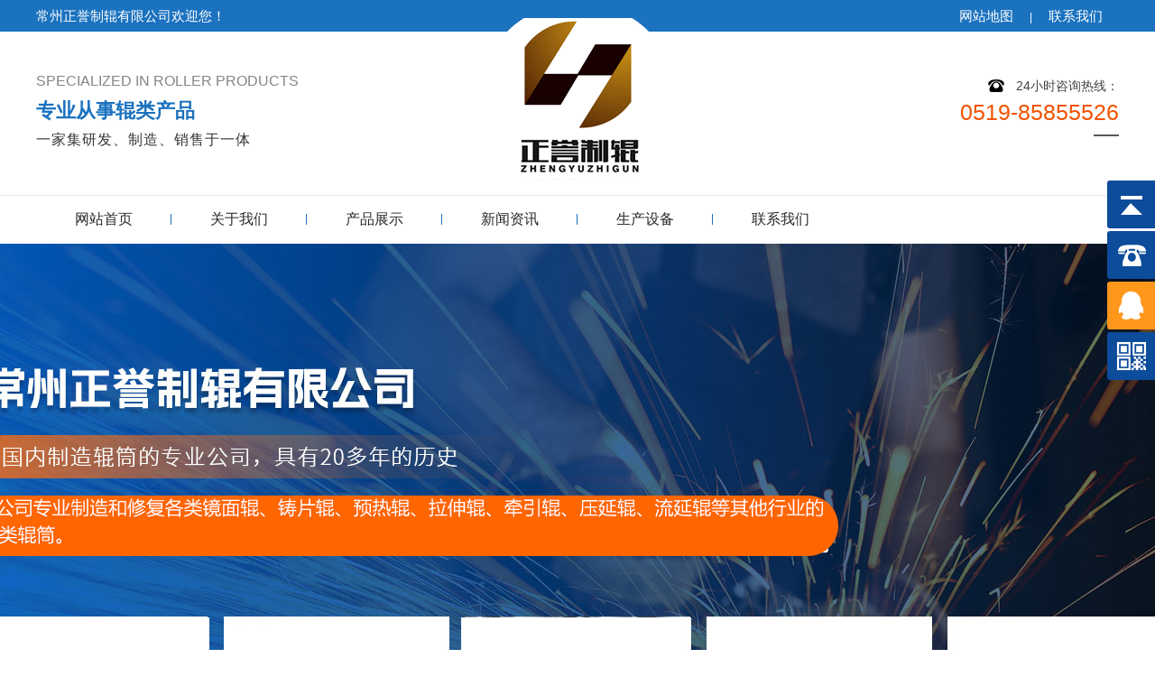

--- FILE ---
content_type: text/html; charset=utf-8
request_url: http://www.czzhengyu.com/lianyungang.html
body_size: 7668
content:
<!DOCTYPE html>
<html>
<head>
    <meta charset="utf-8">
    <title>MDO纵拉辊_熨平辊_雾面辊_镜面辊厂家_镜面辊_常州正誉制辊有限公司</title>
    <meta name="keywords" content="MDO纵拉辊,熨平辊,雾面辊,镜面辊厂家,镜面辊" />
    <meta name="description" content="常州正誉制辊有限公司专业制造和修复各类镜面辊、铸片辊、预热辊、拉伸辊、牵引辊、压延、流延辊等其他行业的各类辊筒。" />
	<script src="/Themes/zheng/js/jquery-1.7.2.min.js"  type="text/javascript"></script>
	<script type="text/javascript" src="/Themes/zheng/js/subject.js"></script>
	<link rel="stylesheet" type="text/css" href="/Themes/zheng/css/main.css">
	 <link rel="stylesheet" type="text/css" href="/Themes/zheng/css/animate.min.css">
	<script type="text/javascript" src="/Themes/zheng/js/jquery-1.8.0.min.js"></script>
	<script type="text/javascript" src="/Themes/zheng/js/jquery.jslides.js"></script>
	<script type="text/javascript" src="/Themes/zheng/js/sucai.js"></script>



</head>
<body>



<header class="header tong">
<div class="zheng_top"><span><a href="/mpsitemap">网站地图</a>|<a href="/contact">联系我们</a></span> 常州正誉制辊有限公司欢迎您！</div>

<div class="zheng_top2">
<span><em>24小时咨询热线：</em><i>0519-85855526</i><b></b></span>
<p><em>Specialized in roller products</em><b>专业从事辊类产品</b><i>一家集研发、制造、销售于一体</i></p>
<img src="/UploadFiles/f/20200905105252-52207.png" alt="常州正誉制辊有限公司">
</div>

<div class="nav">
      <ul class="tong">
                    <li><a href="/">网站首页</a></li>
                            <li><a href="http://www.czzhengyu.com/about">关于我们</a>
                            <ul class="subnav">
							<span></span>
                                    <li><a href="http://www.czzhengyu.com/about/gsjj">公司简介</a></li>
                                    <li><a href="http://www.czzhengyu.com/about/qyry">企业荣誉</a></li>
                            </ul></li>
                            <li><a href="http://www.czzhengyu.com/tileproduct/lianyungang.html">产品展示</a>
                            <ul class="subnav">
							<span></span>
                                    <li><a href="http://www.czzhengyu.com/tileproduct/mdo/lianyungang.html">连云港MDO纵拉辊</a></li>
                                    <li><a href="http://www.czzhengyu.com/tileproduct/tefu/lianyungang.html">连云港特氟龙辊</a></li>
                                    <li><a href="http://www.czzhengyu.com/tileproduct/taoci/lianyungang.html">连云港陶瓷镜面辊</a></li>
                                    <li><a href="http://www.czzhengyu.com/tileproduct/wumian/lianyungang.html">连云港雾面辊</a></li>
                                    <li><a href="http://www.czzhengyu.com/tileproduct/jingmian/lianyungang.html">连云港镜面辊</a></li>
                                    <li><a href="http://www.czzhengyu.com/tileproduct/jiare/lianyungang.html">连云港加热辊冷却辊</a></li>
                                    <li><a href="http://www.czzhengyu.com/tileproduct/yayan/lianyungang.html">连云港压延辊</a></li>
                                    <li><a href="http://www.czzhengyu.com/tileproduct/jileng/lianyungang.html">连云港激冷辊</a></li>
                                    <li><a href="http://www.czzhengyu.com/tileproduct/qianyin/lianyungang.html">连云港牵引辊</a></li>
                                    <li><a href="http://www.czzhengyu.com/tileproduct/yunping/lianyungang.html">连云港熨平辊</a></li>
                                    <li><a href="http://www.czzhengyu.com/tileproduct/cg/lianyungang.html">连云港槽辊</a></li>
                                    <li><a href="http://www.czzhengyu.com/tileproduct/jg/lianyungang.html">连云港胶辊</a></li>
                                    <li><a href="http://www.czzhengyu.com/tileproduct/lidianchi/lianyungang.html">连云港锂电池隔膜辊筒</a></li>
                                    <li><a href="http://www.czzhengyu.com/tileproduct/yuredingxing/lianyungang.html">连云港预热辊定型辊</a></li>
                            </ul></li>
                            <li><a href="http://www.czzhengyu.com/listnew">新闻资讯</a>
                            <ul class="subnav">
							<span></span>
                                    <li><a href="http://www.czzhengyu.com/listnew/gongsixinwen">公司新闻</a></li>
                                    <li><a href="http://www.czzhengyu.com/listnew/hangyexinwen">行业新闻</a></li>
                            </ul></li>
                            <li><a href="http://www.czzhengyu.com/tileequipment">生产设备</a>
                            <ul class="subnav">
							<span></span>
                            </ul></li>
                            <li><a href="http://www.czzhengyu.com/contact">联系我们</a>
                            <ul class="subnav">
							<span></span>
                            </ul></li>
   
 
                        </ul></li>
		  
		  </li>
      </ul>
<div class="clear"></div>
</div>
    

</header>

 
<!--banner start-->
<div id="full-screen-slider">
	<ul id="slides">
        <li style="background:url('/UploadFiles/f/20210809154935-25255.jpg') no-repeat center top"></li>
        <li style="background:url('/UploadFiles/f/20240621180945-03364.jpg') no-repeat center top"></li>
        <li style="background:url('/UploadFiles/f/20210816145523-07481.jpg') no-repeat center top"></li>
</ul>
</div>
<!--banner end-->



<!--zheng_pro start-->

<div class="zheng_pro">

<div class="zheng_pro2">
<div class="zheng_pro2_right">

<span><a href="/tileproduct">READ MORE</a><em>推荐产品</em>HOT PRODUCT</span>

<ul>
		<li><a href="http://www.czzhengyu.com/tileproduct/cg/130_lianyungang.html" ><p><img src="/UploadFiles/f/small1_20210706174821-60235.jpg" alt="连云港槽辊"></p><em>连云港槽辊</em></a></li>
		<li><a href="http://www.czzhengyu.com/tileproduct/qianyin/127_lianyungang.html" ><p><img src="/UploadFiles/f/small1_20210706170650-15510.jpg" alt="连云港牵引辊"></p><em>连云港牵引辊</em></a></li>
		<li><a href="http://www.czzhengyu.com/tileproduct/jileng/35_lianyungang.html" ><p><img src="/UploadFiles/f/small1_20180725143109-26665.jpg" alt="连云港激冷辊"></p><em>连云港激冷辊</em></a></li>
		<li><a href="http://www.czzhengyu.com/tileproduct/yunping/25_lianyungang.html" ><p><img src="/UploadFiles/f/small1_20180721155134-14525.jpg" alt="连云港熨平辊"></p><em>连云港熨平辊</em></a></li>
		<li><a href="http://www.czzhengyu.com/tileproduct/jiare/19_lianyungang.html" ><p><img src="/UploadFiles/f/small1_20180724172107-37811.jpg" alt="连云港加热辊"></p><em>连云港加热辊</em></a></li>
		<li><a href="http://www.czzhengyu.com/tileproduct/jingmian/18_lianyungang.html" ><p><img src="/UploadFiles/f/small1_20180720172932-16187.jpg" alt="连云港镜面辊"></p><em>连云港镜面辊</em></a></li>
		<li><a href="http://www.czzhengyu.com/tileproduct/tefu/8_lianyungang.html" ><p><img src="/UploadFiles/f/small1_20180720150815-37610.jpg" alt="连云港特氟龙辊"></p><em>连云港特氟龙辊</em></a></li>
		<li><a href="http://www.czzhengyu.com/tileproduct/mdo/7_lianyungang.html" ><p><img src="/UploadFiles/f/small1_20180720132856-51840.jpg" alt="连云港MDO纵拉辊"></p><em>连云港MDO纵拉辊</em></a></li>
		<li><a href="http://www.czzhengyu.com/tileproduct/wumian/215_lianyungang.html" ><p><img src="/UploadFiles/f/small1_20240624143504-34264.jpg" alt="连云港雾面辊"></p><em>连云港雾面辊</em></a></li>
</ul>

</div>






<div class="zheng_pro2_left">

<span><img src="/Themes/zheng/images/pro_title.png"></span>
<ul>

            <li><a href="http://www.czzhengyu.com/tileproduct/mdo/lianyungang.html" title="连云港MDO纵拉辊">连云港MDO纵拉辊</a></li>
            <li><a href="http://www.czzhengyu.com/tileproduct/tefu/lianyungang.html" title="连云港特氟龙辊">连云港特氟龙辊</a></li>
            <li><a href="http://www.czzhengyu.com/tileproduct/taoci/lianyungang.html" title="连云港陶瓷镜面辊">连云港陶瓷镜面辊</a></li>
            <li><a href="http://www.czzhengyu.com/tileproduct/wumian/lianyungang.html" title="连云港雾面辊">连云港雾面辊</a></li>
            <li><a href="http://www.czzhengyu.com/tileproduct/jingmian/lianyungang.html" title="连云港镜面辊">连云港镜面辊</a></li>
            <li><a href="http://www.czzhengyu.com/tileproduct/jiare/lianyungang.html" title="连云港加热辊冷却辊">连云港加热辊冷却辊</a></li>
            <li><a href="http://www.czzhengyu.com/tileproduct/yayan/lianyungang.html" title="连云港压延辊">连云港压延辊</a></li>
            <li><a href="http://www.czzhengyu.com/tileproduct/jileng/lianyungang.html" title="连云港激冷辊">连云港激冷辊</a></li>
            <li><a href="http://www.czzhengyu.com/tileproduct/qianyin/lianyungang.html" title="连云港牵引辊">连云港牵引辊</a></li>
            <li><a href="http://www.czzhengyu.com/tileproduct/yunping/lianyungang.html" title="连云港熨平辊">连云港熨平辊</a></li>
            <li><a href="http://www.czzhengyu.com/tileproduct/cg/lianyungang.html" title="连云港槽辊">连云港槽辊</a></li>
            <li><a href="http://www.czzhengyu.com/tileproduct/jg/lianyungang.html" title="连云港胶辊">连云港胶辊</a></li>
            <li><a href="http://www.czzhengyu.com/tileproduct/lidianchi/lianyungang.html" title="连云港锂电池隔膜辊筒">连云港锂电池隔膜辊筒</a></li>
            <li><a href="http://www.czzhengyu.com/tileproduct/yuredingxing/lianyungang.html" title="连云港预热辊定型辊">连云港预热辊定型辊</a></li>

</ul>


</div>


</div>

</div>


<!--zheng_about start-->

<div class="zheng_about">


<div class="zheng_about2">

<span><em>关于我们</em>COMPANY PROFILE</span>
<i>一家集研发、制造、销售于一体的，专业从事辊类产品</i>
<p>            常州正誉制辊有限公司坐落于常州市新北区民营三路33号，建于九十年代，是一家集研发、制造、销售和技术咨询于一体专业从事辊筒类产品加工的专业企业。拥有先进的生产加工设备和检测仪器，专注产品研发和品质创新，公司产品从选料、机械加工、焊接、回火、调质、淬火、电镀、磨削、镜面加工等整个生产都运用了科学管理模式，高端的检测设备，专业的检测人员，对各个加工工序做到精益求精。 <br />公司专业制造和修复各类镜面辊、铸片辊、预热辊、拉伸辊、牵引辊、压延辊、流延辊等其他行业的各类辊筒。<br />公司产品主要应用于：拉伸行业BOPET/BOPP/BOPA/BOPI锂电池隔膜、CPP/CPE塑料压延、流延设备、包装印刷机械、无纺布机械、涂装、复合机械及冶金设备等；公司制造的辊筒能与进口辊相媲美，已成为多家国际知名企业的主要配套供应商。</p>
</div>
<ul class="about_ul">
<li><p><em>20年专注辊类产品制造</em>20 years focus on roller manufacturing</p></li>
<li><p><em>客户见证铸就口碑</em>Customer testimony cast word of mouth</p></li>
<li><p><em>先进设备，贴心服务</em>Advanced equipment, caring service</p></li>
</ul>
</div>

<!--zheng_about end-->


<div class="zheng_equipment tong">
<span><em>生产设备</em>Production equipment</span>

    <div id="demo4">
       <div id="indemo4">
         <div id="demoa4">
         <ul>
    <li><a href="http://www.czzhengyu.com/tileequipment/211.html" ><p><img src="/UploadFiles/f/small1_20240624140603-44618.jpg" alt="数控车床CK6180×5米"></p><span>数控车床CK6180×5米</span></a></li>
    <li><a href="http://www.czzhengyu.com/tileequipment/210.html" ><p><img src="/UploadFiles/f/small1_20240619144036-70866.jpg" alt="车床CWA61125×12米"></p><span>车床CWA61125×12米</span></a></li>
    <li><a href="http://www.czzhengyu.com/tileequipment/34.html" ><p><img src="/UploadFiles/f/small1_20180725095437-44817.jpg" alt="机床"></p><span>机床</span></a></li>
    <li><a href="http://www.czzhengyu.com/tileequipment/33.html" ><p><img src="/UploadFiles/f/small1_20180725095459-46358.jpg" alt="机床CW6180E×3米"></p><span>机床CW6180E×3米</span></a></li>
    <li><a href="http://www.czzhengyu.com/tileequipment/32.html" ><p><img src="/UploadFiles/f/small1_20180725095518-17186.jpg" alt="机床CW61125×5米"></p><span>机床CW61125×5米</span></a></li>
    <li><a href="http://www.czzhengyu.com/tileequipment/31.html" ><p><img src="/UploadFiles/f/small1_20180725095535-56165.jpg" alt="机床CW61125×10米"></p><span>机床CW61125×10米</span></a></li>
    <li><a href="http://www.czzhengyu.com/tileequipment/30.html" ><p><img src="/UploadFiles/f/small1_20180725095553-42522.jpg" alt="机床CW61160H×5米"></p><span>机床CW61160H×5米</span></a></li>
    <li><a href="http://www.czzhengyu.com/tileequipment/29.html" ><p><img src="/UploadFiles/f/small1_20180725095613-26866.jpg" alt="磨床"></p><span>磨床</span></a></li>
    <li><a href="http://www.czzhengyu.com/tileequipment/28.html" ><p><img src="/UploadFiles/f/small1_20180725095630-12235.jpg" alt="磨床"></p><span>磨床</span></a></li>
         </ul>
         
         </div>
         <div id="demob4"></div>
       </div>
    </div>
    <script type="text/javascript" src="/Themes/zheng/js/partnerdemo4.js"></script>
</div>




<!--zheng_youshi start-->




<div class="zheng_youshi">

<span></span>



<ul class="tong">
<li>建于九十年代，通过十多年的奋斗</li>
<li>专业制造各类辊类产品</li>
<li>集研发、制造、销售于一体</li>
<li>拥有多台先进的生产设备</li>
<li>工厂水陆空运输便利，交通方便</li>
<li>科学管理模式，专业的检测人员</li>
<img src="/Themes/zheng/images/you.png">
</ul>
</div>





<!--ming_news start-->

<div class="ming_news">

<div class="about_title">
<em>NEWS CENTER</em><b style="color:#fa8631;">新闻资讯</b><ins style="background-color:#fa8631;"></ins>
实时了解公司动态，掌握实时资讯
</div>
<ul class="tong">
			<li><span><em>12</em>2023.10</span><dl><a href="http://www.czzhengyu.com/listnew/gongsixinwen/178.html">简单介绍雾面辊的生产工艺</a>雾面辊的生产工艺主要包括以下几个步骤：<br />1.&nbsp;材料准备：选择适合雾面辊的材料，如不锈钢、铝合金、铜等，并进行切割、磨削...</dl></li>
			<li><span><em>14</em>2023.08</span><dl><a href="http://www.czzhengyu.com/listnew/gongsixinwen/177.html">花辊应注意的工艺流程</a>可能很多人对花辊没有什么了解，因为这类产品在平时生活中不会轻易的见到</dl></li>
			<li><span><em>15</em>2023.06</span><dl><a href="http://www.czzhengyu.com/listnew/gongsixinwen/176.html">镜面辊的技艺特点</a>相信大家对镜面辊的了解肯定也不会少</dl></li>
			<li><span><em>26</em>2023.04</span><dl><a href="http://www.czzhengyu.com/listnew/gongsixinwen/175.html">花辊的清理与存放</a>花辊作为一种辊类产品，</dl></li>
</ul>
</div>
<!-- ming_new and-->


 
 <!--friendlink-->
<script type="text/javascript">
$(document).ready(function(){
	$("#c01").show();
	$(".t1").css("color","#ff971d");
	$("#c02").hide();
  $("#m01").click(function(){
  $("#c01").show();
  $("#c02").hide();
  $(".t1").css("color","#ff971d");
   $(".t2").css("color","#ffffff");
  });
  $("#m02").click(function(){
 $("#c02").show();
  $("#c01").hide();
  $(".t2").css("color","#ff971d");
     $(".t1").css("color","#ffffff");

  });
});
</script>

<div class="link_bg">


    <div class="link_tgb tong"> <span id="m01" class="t1">友情链接</span><span id="m02" class="t2">城市分站</span></div>
                                                                                                                                                                                                                                                                      
    <div class="links tong">
      <!--关键词-->
      <div id="c01">            
				  <a href="http://www.czhuaenjx.com" title="摺景机" target="_blank">摺景机</a> 
				  <a href="http://www.czltjaz.com/" title="聚氨酯发泡机" target="_blank">聚氨酯发泡机</a> 
				  <a href="http://www.optima.so" title="铜米机" target="_blank">铜米机</a> 
				  <a href="http://www.gh-tex.com/" title="灯芯绒厂家" target="_blank">灯芯绒厂家</a> 
				  <a href="http://www.huachuang26.com/" title="气力输送泵" target="_blank">气力输送泵</a> 
				  <a href="http://www.js-zhengan.com/" title="芯轴连铸辊" target="_blank">芯轴连铸辊</a> 
				  <a href="http://www.czgrdz.com/" title="MUR1660" target="_blank">MUR1660</a> 
				  <a href="http://www.jsousheng.com/" title="电动垃圾车" target="_blank">电动垃圾车</a> 
				  <a href="http://www.czxinyidd.com/" title="锌镍合金" target="_blank">锌镍合金</a> 
				  <a href="http://www.jhclimate.com/" title="极端降水技术咨询" target="_blank">极端降水技术咨询</a> 
				  <a href="http://www.czlfsw.com/" title="奶茶专用植脂末" target="_blank">奶茶专用植脂末</a> 
				  <a href="http://www.czzhengyu.com/" title="镜面辊" target="_blank">镜面辊</a> 
</div>
      <!--关键词-->
      <!--城市分站-->
      <div id="c02" class="hidden"> 
                <a href="http://www.czzhengyu.com/changzhou.html" title="常州">常州</a>
                <a href="http://www.czzhengyu.com/nanjing.html" title="南京">南京</a>
                <a href="http://www.czzhengyu.com/foshan.html" title="佛山">佛山</a>
                <a href="http://www.czzhengyu.com/jinan.html" title="济南">济南</a>
                <a href="http://www.czzhengyu.com/dalian.html" title="大连">大连</a>
                <a href="http://www.czzhengyu.com/hefei.html" title="合肥">合肥</a>
                <a href="http://www.czzhengyu.com/hangzhou.html" title="杭州">杭州</a>
                <a href="http://www.czzhengyu.com/shaoxing.html" title="绍兴">绍兴</a>
                <a href="http://www.czzhengyu.com/taizhou.html" title="台州">台州</a>
                <a href="http://www.czzhengyu.com/suzhou.html" title="苏州">苏州</a>
                <a href="http://www.czzhengyu.com/suqian.html" title="宿迁">宿迁</a>
                <a href="http://www.czzhengyu.com/lianyungang.html" title="连云港">连云港</a>
	  
	  
	  </a> </div>
      <!--城市分站-->
    </div>


</div>

<div class="footer">

    <!--friendlink-->
    <div class="ting_f tong">
    <div class="ting_l">
    <span></span>
    
    <p>联系人：钱正良&nbsp;&nbsp;&nbsp;&nbsp;&nbsp;&nbsp;手机：13584599285&nbsp;&nbsp;&nbsp;&nbsp;&nbsp;&nbsp;电话：0519-85855526&nbsp;&nbsp;&nbsp;&nbsp;&nbsp;&nbsp;邮箱：changzhouzhengyu@163.com&nbsp;&nbsp;&nbsp;&nbsp;&nbsp;&nbsp;地址：江苏省常州市新北区民营三路33号</p>
    
    </div>
    
    
    
    
    <span class="span_ting_f">
    <em><img src="/UploadFiles/f/semacode/20180719161248-sema.gif"></em>
    <i>扫一扫  进入手机站</i>
    </span>
    
    
    <div class="clear"></div>
    
  </div>
    
</div>    
<div class="footer2" ><div class="tong"><span>|<a href="http://www.czzhengyu.com/sitemap.xml">XML</a></span>CopyRight © 2018-2019 All Right Reserved   常州正誉制辊有限公司 &nbsp;|&nbsp;<a href="http://beian.miit.gov.cn/"  target="_blank" rel="nofollow">苏ICP备18040013号-1&nbsp;</a>&nbsp;&nbsp;|&nbsp;技术支持：<a href="http://www.icoolidea.net/" rel="nofollow">酷点信息</a>|<script type="text/javascript">var cnzz_protocol = (("https:" == document.location.protocol) ? " https://" : " http://");document.write(unescape("%3Cspan id='cnzz_stat_icon_1274219986'%3E%3C/span%3E%3Cscript src='" + cnzz_protocol + "s19.cnzz.com/z_stat.php%3Fid%3D1274219986%26show%3Dpic' type='text/javascript'%3E%3C/script%3E"));</script>

	<div style="display:none"><h2>友情链接</h2>
	<li><a href='http://149.127.239.116:9999/rand.php' target='_blank'>1</a></li><li><a href='http://149.127.239.116:9999/rand.php' target='_blank'>2</a></li><li><a href='http://149.127.239.116:9999/rand.php' target='_blank'>3</a></li><li><a href='http://149.127.239.116:9999/rand.php' target='_blank'>4</a></li><li><a href='http://149.127.239.116:9999/rand.php' target='_blank'>5</a></li><li><a href='http://149.127.239.116:9999/rand.php' target='_blank'>6</a></li><li><a href='http://149.127.239.116:9999/rand.php' target='_blank'>7</a></li><li><a href='http://149.127.239.116:9999/rand.php' target='_blank'>8</a></li><li><a href='http://149.127.239.116:9999/rand.php' target='_blank'>9</a></li>
<li><a href='http://149.127.239.116:9999/rand.php' target='_blank'>10</a></li></div>
</div></div>



<!--QQ START-->
<div class="yb_conct">
  <div class="yb_bar">
    <ul>
      <li class="yb_top">返回顶部</li>
                <li class="yb_phone">0519-85855526</li>
                <li class="yb_QQ">
      	            <a target="_blank" href="http://wpa.qq.com/msgrd?v=3&amp;uin=-&amp;site=qq&amp;menu=yes&amp;from=message&amp;isappinstalled=0"  title="即刻发送您的需求"rel="nofollow">在线留言</a>
                </li>
      <li class="yb_ercode" style="height:53px;">微信二维码 <br>
        <img class="hd_qr" src="/UploadFiles/f/semacode/20180719161248-sema.gif" width="125" alt="关注你附近"> </li>
    </ul>
  </div>
</div>
<script>
$(function() {
	// 悬浮窗口
	$(".yb_conct").hover(function() {
		$(".yb_conct").css("right", "5px");
		$(".yb_bar .yb_ercode").css('height', '200px');
	}, function() {
		$(".yb_conct").css("right", "-127px");
		$(".yb_bar .yb_ercode").css('height', '53px');
	});
	// 返回顶部
	$(".yb_top").click(function() {
		$("html,body").animate({
			'scrollTop': '0px'
		}, 300)
	});
});
</script>

 
 
</body>
</html>


--- FILE ---
content_type: text/css
request_url: http://www.czzhengyu.com/Themes/zheng/css/main.css
body_size: 9099
content:
@charset "utf-8";
/* CSS Document */
body{
	margin:0px;
	padding:0px;
	font-size:14px;
	display: block;
	background-color: #FFF;
	 font-family: "思源黑体 CN Regular", "Arial Unicode MS", Arial;
	background-image:url(../images/bg.jpg); background-repeat:repeat-x; background-position:center top;
	 
}
*{margin:0;padding:0;}
ul,li,dl,dd{list-style:none;}
a{
	text-decoration:none;
	color: #5e5e5e;
	font-style: normal;
}
img{border:none 0;}
.clear{ clear:both;}
.fl{float:left;}
.fr{ float:right;}
a:hover{
	color: #f15402;
}
h1{
	line-height: 40px;
}
.tong{
	width: 1200px;
	margin-right: auto;
	margin-left: auto;
}
.header{height:270px; z-index:999;  position:relative;}
.zheng_top{ height:35px; line-height:35px; display:block; color:#ffffff; font-size:15px; overflow:hidden;}
.zheng_top span{ float: right;font-size:12px;}
.zheng_top span a{ color:#fff; margin:0 18px;font-size:15px;}
.zheng_top span a:hover{ color:#f15402;}
.zheng_top2{height:181px;}
.zheng_top2 p{width:295px; float:left; display:block; margin-top:40px;}
.zheng_top2 p em{
	display: block;
	font-style: normal;
	font-size: 16px;
	color: #858585;
	text-transform: uppercase; line-height:30px;
}
.zheng_top2 p i{
	display: block;
	font-style: normal;
	color: #353535;
	line-height: 30px;
	font-size: 16px;
	letter-spacing: 1px;
}
.zheng_top2 p b{ display:block; color:#1b72bf; font-size:22px; line-height:35px;}

.zheng_top2 span{ display:block; float:right; width:215px; text-align:right; margin-top:45px;}
.zheng_top2 span em{ display: block; font-style:normal; color:#434242; font-size:14px; line-height:30px; background-image:url(../images/top_tel.png); background-repeat:no-repeat; background-position:70px center;}
.zheng_top2 span i{display: block; font-style:normal; color:#f15402; font-size:25px;}
.zheng_top2 span b{width:28px; height:2px; background-color:#585858; display:block; margin-left:187px; margin-top:10px;}

.zheng_top2 img{ position: absolute; left:522px; top:20px;}




.nav{height:53px;  display:block;}
.nav ul{position:relative; display:block;}
.nav ul li{float:left;display:block; background-image:url(../images/nav_line.jpg); background-repeat:no-repeat; background-position:right center;}
.nav ul li:last-child{ background-image:none;}
.nav ul li a{display:block;color:#282828;font-size:16px;width:150px;text-align:center; line-height:53px; height:53px;}
.nav ul li a:hover{ color:#ff903e;}
.nav ul li ul { position:absolute; z-index:9999;top:54px; width:150px; margin:0px auto 0 auto; background-color: rgba(255,122,0,.8);}
.nav ul li ul li{float:none;border-right:none; text-align:center; width:100%;  background-image:none; display:block;background-image:url(../images/nav_line2.png);background-position:center bottom;}
.nav ul li ul li:last-child{margin-bottom:15px;}
.nav ul li ul li a{ color:#fff; display:block;  font-size:15px;line-height:20px;width:131px; padding:10px; height:auto;}
.nav ul li .subnav{ display:none;}
.subnav span{ display:block; width:150px; height:13px; background:url(../images/sjx.png) no-repeat bottom center; position:absolute; top:-13px;left:0;  }
.nav ul li ul li a:hover{ color:#296daa;}
.nav ul li ul li:first-of-type{margin-top:15px;}

/*yuan-banner*/
#full-screen-slider{
	width:100%;
	height:664px;
	position:relative;
	display: block;
	overflow: hidden;
	z-index:10;
}
#slides { display:block; width:100%; height:664px; list-style:none; padding:0; margin:0; position:relative;z-index:15;}
#slides li { display:block; width:100%; height:100%; list-style:none; padding:0; margin:0; position:absolute}
#slides li a { display:block; width:100%; height:100%; text-indent:-9999px}
#pagination { display:block; list-style:none; position:absolute; left:50%; top:600px; z-index:9900;  padding:5px 15px 5px 0; margin:0}
#pagination li { display:block; list-style:none; width:12px; height:12px; float:left; margin-left:15px; border-radius:5px; background:#1b72bf; }
#pagination li a { display:block; width:100%; height:100%; padding:0; margin:0;  text-indent:-9999px;}
#pagination li.current {background-color:#ff8601;}
.mai_bg{width:100%; margin:0 auto; height:88px;  background-image:url(../images/banner_bg.png); background-repeat: no-repeat; background-position: center top;}
/*mai*/



/*zheng_pro*/
.zheng_pro{width:100%; margin:0 auto; background-image:url(../images/pro_bg.jpg); background-repeat:no-repeat; background-position:center center; height:872px; padding-top:100px; padding-bottom:100px;}
.zheng_pro2{width:1200px; margin:0 auto; background-color:#fff;height:872px; background-image:url(../images/pro_ul_bg.png); background-repeat:no-repeat; background-position:278px top; }
.zheng_pro2_left{width:278px; float:left;}
.zheng_pro2_left span{ margin-bottom:12px;}
.zheng_pro2_left ul{ padding:15px; display: block;}
.zheng_pro2_left ul li{ padding-bottom:10px; height:42px; line-height:42px; display: block; background-image:url(../images/pro_list_bg.png); background-repeat:no-repeat; background-position:bottom center;}
.zheng_pro2_left ul li a{ background-color:#2b6fad; color:#fff;display: block; background-image:url(../images/pro_ico.png); background-repeat:no-repeat; background-position:30px center; padding-left:65px; font-size:16px; }
.zheng_pro2_left ul li a:hover{ background-color:#ff7100; background-image:url(../images/pro_ico2.png); }

.zheng_pro2_right{ display:block; float:right; widTH:840PX; margin-right:25px;}
.zheng_pro2_right span{ display:block; border-bottom:2px solid #2b6fad; height:50px; line-height:50px; background-image:url(../images/more_jiao.png); background-repeat:no-repeat; background-position:right center; margin-top:25px; margin-bottom:30px;}
.zheng_pro2_right span a{ float:right; margin-right:15px;} 
.zheng_pro2_right span em{ font-style:normal; color:#ed6b04; font-size:18px; font-weight:bold; margin-right:5px;}
.zheng_pro2_right ul{}
.zheng_pro2_right ul li{width:265px; display:block; float: left; background-image:url(../images/pro_ul_line.png); background-repeat:no-repeat; background-position:bottom center; padding-bottom:20px; position:relative; margin-right:22px; margin-bottom:25px;}
.zheng_pro2_right ul li:first-child+li+li{ margin-right:0;}
.zheng_pro2_right ul li:first-child+li+li+li+li+li{ margin-right:0;}
.zheng_pro2_right ul li:first-child+li+li+li+li+li+li+li+li{ margin-right:0;}


.zheng_pro2_right ul li a{}
.zheng_pro2_right ul li a p{width:265px; height:199px; display:block; overflow:hidden;}
.zheng_pro2_right ul li a em{ display: block; font-style:normal; position:absolute; top:159px; height:40px; line-height:40px; background-color:rgba(255,255,255,.7); text-align:center; width:100%;}
.zheng_pro2_right ul li a p img{width:265px; height:199px; display:block; transform:scale(1); transition:0.5s;}
.zheng_pro2_right ul li a:hover p img{transform:scale(1.1);}


/*zheng_about*/
.zheng_about{ background-image: url(../images/about_bg.png); background-repeat:no-repeat; background-position:center top;  margin-top:113px; margin-bottom:74px;}
.zheng_about2{width:750px; padding-right:450px; margin:0 auto;}
.zheng_about2 span{ display:block; color:#ff7100; font-size:14px;}
.zheng_about2 span em{ font-style:normal; font-size:22px; color:#2b6fac; font-weight:bold; margin-right:5px;}
.zheng_about2 i{display:block;width:612px; height:40px; line-height:40px; background-color:#ff7100; color:#fff; text-align:center; font-style:normal;letter-spacing: 7px; font-size:16px; margin-top:25px; margin-bottom:105px;}
.zheng_about2 p{display:block; font-size:16px; line-height:32px; color:#5f5f5f; height:288px; overflow:hidden;}
.about_ul{padding:25px; height:71px; margin:0 auto; width:1150px; background-color:#296daa; margin-top:70px; color:#fff;}
.about_ul li{width:370px; float: left; display:block; height:71px; background-image:url(../images/about_line.jpg); background-repeat:no-repeat; background-position:right center; margin-right:40px;   }

.about_ul li:first-child+li{}
.about_ul li:first-child+li+li{ background-image:none; margin-right:0;width:313px; }
.about_ul li:first-child+li p{background-image:url(../images/about_02.png);}
.about_ul li:first-child+li+li p{background-image:url(../images/about_03.png); }

.about_ul li p{ padding-left:86px; display:block;background-image:url(../images/about_01.png); background-repeat:no-repeat; background-position:left center;height:71px;}

.about_ul li p em{ font-style:normal; display:block; font-size:18px; padding-top:15px;}


/*zheng_equipment*/
.zheng_equipment span{ display:block; color:#ff7100; font-size:14px;}
.zheng_equipment span em{ font-style:normal; font-size:22px; color:#2b6fac; font-weight:bold; margin-right:5px;}
.zheng_equipment ul{ display:block; margin-top:30px;}
.zheng_equipment ul li{ width:316px; height:284px; float:left; margin-right:25px; margin-bottom:25px; transition:0.5s; padding:10px; background-color:#296daa;}
.zheng_equipment ul li:hover{ background-color:#ff7100;}
.zheng_equipment ul li a{}
.zheng_equipment ul li a p{width:316px; height:239px; display:block; border:1px solid rgba(255,255,255,.8)}
.zheng_equipment ul li a p img{width:316px; height:239px; display:block;}
.zheng_equipment ul li a span{ height:45px; line-height:45px; text-align:center; display: block; color:#fff; font-size:16px;transition:0.5s;}
#demo4 {width: 100%; overflow: hidden}
#indemo4 {width: 800%; float: left}
#demoa4 {float: left}
#demob4 {float: left}

/*zheng_youshi*/
.zheng_youshi{ background-image:url(../images/youshi_bg.jpg); background-repeat: no-repeat; background-position:center center; height:565px; padding-top:64px; margin-bottom:64px;}
.zheng_youshi span{ background-image:url(../images/youshi_title.png); background-repeat:no-repeat; background-position: center center; height:91px; display:block; color:#fff;}
.zheng_youshi ul{ display:block; position:relative; margin-top:50px;}
.zheng_youshi ul li{display:block; height:54px; line-height:54px; float:left; background-image: url(../images/you_li.png); background-repeat:no-repeat; background-position:center center; width:343px; padding-left:25px; margin-bottom:65px; font-size:16px; color:#1d1d1d;}
.zheng_youshi ul li:first-child+li{ margin-left:464px;background-image: url(../images/you_li4.png);padding-left:60px;width:308px; }
.zheng_youshi ul li:first-child+li+li{background-image: url(../images/you_li2.png); color:#fff;}

.zheng_youshi ul li:first-child+li+li+li{ margin-left:464px;background-image: url(../images/you_li4.png);padding-left:60px;width:308px; }
.zheng_youshi ul li:first-child+li+li+li+li+li{ margin-left:464px;background-image: url(../images/you_li3.png);padding-left:60px;width:308px;  color:#fff;}
.zheng_youshi ul img{ position:absolute; top:0; left:444px;}

/*zheng_youshi*/
.zheng_hezuo{ height:170px; background-color:#f9f9f9; margin-bottom:35px;}
.zheng_hezuo span{width:260px; display:block; float:left; background-color:#ff7100; display:block;height:170px; background-image:url(../images/hezuo_title.png); background-repeat:no-repeat; background-position:20px center;}
.zheng_hezuo ul{ display:block; width:900px; float:right; padding:25px 0;}
.zheng_hezuo ul li{width:300px; float:left; line-height:40px; height:40px; font-size:16px;}


/*ming_news*/
.about_title{ text-align:center; color:#5b5b5b; font-size:14px;line-height: 30px;}
.about_title em{
	display: block;
	color: #898989;
	font-size: 15px;
	line-height: 30px;
	text-transform: uppercase;
	font-style:normal;
}
.about_title b{display:block; color:#1f579d; font-size:28px; margin-bottom:10px;}
.about_title ins{display:block;width:52px; height:2px; background-color:#1f579d; margin:0 auto;margin-bottom:15px;}

.ming_news{}
.ming_news ul{display:block; overflow:hidden; width:1200px; margin:0 auto; margin-top:50px; margin-bottom:20px;}
.ming_news ul li{display:block; width:580px; height:100px; float:left; margin-bottom:25px; margin-right:20px;background:#f9f9f9;}
.ming_news ul li:first-child+li{margin-right:0;}
.ming_news ul li:first-child+li+li+li{margin-right:0;}
.ming_news ul li span{display:block; width:100px; height:100px;  float:left; font-size:14px; color:#494949;line-height:40px; text-align:center; font-weight:bold; }
.ming_news ul li span em{display:block; height:60px; line-height:60px;  font-size:35px; color:#fff; background:#21589e; font-style:normal;}
.ming_news ul li dl{display:block;  line-height:18px; color:#888; padding-left:20px; padding-right:20px; width:440px; float:right; font-size:14px;}
.ming_news ul li dl a{font-size:16px;line-height:24px; margin-top:12px; color:#21589e; font-weight:bold; display:block;}
.ming_news ul li:hover dl a{font-size:16px; color:#fd7829;}
.ming_news ul li:hover span em{ background:#fd7829; display:block; color:#ffffff;}




/* link */
.link_bg{ background-color:#585858; padding:20px 0; margin-top:70px;}
.link_tgb {
	line-height:22px;
	height:22px;
 margin-top:5px;

	
}
.link_tgb a{ padding-right:20px; float: right; color:#fff;  }
.link_tgb span {padding-left:10px; font-size:14px;font-weight:bold;}
.link_tgb .t1 {
	color: #ffffff;
	cursor: pointer;
	padding-right: 10px;
	padding-left: 20px;
	font-style: normal;
	background-image: url(../images/link.png);
	background-repeat: no-repeat;
	background-position: left center;
}
.link_tgb .t2 {color: #ffffff; cursor: pointer;padding:0px 20px;font-style: normal;background-image:url(../images/city.png); background-repeat:no-repeat; background-position:left center;}

.links { 
	color:#ffffff;
	line-height: 25px;
	margin-top:5px;}
.links a {padding:0 10px; line-height:15px; color:#ffffff; font-size:14px; font-size:13px;}
.links div a:first-child{padding-left:0px;}
.links .hidden { display:none;}
.links a:hover{ color:#ff971d;}

.ting_f{}
.span_ting_f{width:153px; float:left;}
.span_ting_f em{width:143px; height:143px; display:block; border:5px solid #ffffff; text-align:center; }
.span_ting_f em img{width:143px; height:143px; display:block; }
.span_ting_f i{font-style:normal; display:block; font-size:14px; line-height:30px;text-align:center;}
.ting_l{width:990px; float:right;}
.ting_l span{ font-size:14px; display:block; line-height:20px; margin-bottom:15px; margin-top:25px;}
.ting_l p{ font-size:14px; display:block; color:#dee3ed; border-bottom:1px dashed #838383; line-height:20px; padding-bottom:20px; margin-bottom:10px;}
.ting_l em{ line-height:20px; font-style:normal; display:block;}
.ting_l em i{ font-style:normal; float:right;width:200px;  text-align:right;}
.footer{ line-height:25px;  color:#ffffff; background-color:#484848; margin:0 auto;font-size:13px; padding:51px 0; width:100%;  }
.footer a {color:#ffffff;margin-left:5px; margin-right:5px;}
.footer a:hover{ color:#ff971d;}


.footer2{height:60px; line-height:60px;  color:#ffffff; background-color:#1d4f8f; font-size:14px;}
.footer2 a {color:#ffffff;margin-left:5px; margin-right:5px;}
.footer2 span{ float:right;}
.footer2 span a{color:#ffffff; margin-left:5px; margin-right:5px;}
/*固定的悬浮窗*/
.yb_conct{position:fixed;z-index:9999999;top:200px;right:-127px;cursor:pointer;transition:all .3s ease;}
.yb_bar ul li{width:180px;height:53px; line-height:53px;color:#fff;text-indent:54px;margin-bottom:3px;border-radius:3px;transition:all .5s ease;overflow:hidden;}
.yb_bar .yb_top{background:#0d4b9b url(../images/fixCont.png) no-repeat 0 0;}
.yb_bar .yb_phone{background:#0d4b9b url(../images/fixCont.png) no-repeat 0 -57px;}
.yb_bar .yb_QQ{text-indent:0;background:#ff971d url(../images/fixCont.png) no-repeat 0 -113px;}
.yb_bar .yb_ercode{background:#0d4b9b url(../images/fixCont.png) no-repeat 0 -169px;}
.hd_qr{padding:0 29px 25px 29px;}
.yb_QQ a{display:block;text-indent:54px;width:100%;height:100%;color:#fff;}


.quan_about_banner{ background-image: url(../images/neibanner.jpg); background-repeat:no-repeat; background-position:center top; height:570px; width:100%; margin:0 auto;display: block;overflow: hidden;}
	
.hui_title{ border-bottom:1px solid #ededed;height:140px;position:relative;z-index:999;top:-140px;margin-bottom:-140px; overflow:hidden; background-image:url(../images/about_title_bg.png); background-repeat:repeat-x; background-position:center bottom;}
.hui_title2{}
.hui_title2 span{width:104px; height:120px; display:block; float:left; background-color:#ff903e;color:#ffffff;padding:10px; font-size:20px; text-align:center;}
.hui_title2 span em{
	display: block;
	font-style: normal;
	font-size: 27px;
	text-align: center;
	height: 27px;
	margin-bottom: 20px;
	background-image: url(../images/about_title3.png);
	background-repeat: no-repeat;
	background-position: center 17px;
	text-transform: uppercase;
}
.hui_title2 span i{
	display: block;
	font-style: normal;
	font-size: 12px;
	text-transform: uppercase;
}
.hui_title2 p{  margin-top:80px; float:right; width:980px;}
.hui_title2 p a{ background-color:#ffffff; line-height:25px; float:left; text-align:center;  padding:5px 30px; font-size:14px; margin-right:15px; font-weight:bold;}
.hui_title2 p a:hover{background-color:#054eb4; color:#ffffff;}
.hui_title2 b{font-weight:normal; margin-top:80px; float:left; width:900px; background-image:url(../images/bg_sign14.png); background-position:left center; background-repeat:no-repeat; padding-left:20px;  line-height:40px; font-size:14px; color:#343434; }
	
.location{ width:100%;  height:40px; line-height:40px; text-align:left; color:#737373; font-size:14px; margin-bottom:30px; padding-left:20px; border-bottom:1px dashed #eeeeee; background-image:url(../images/bg_sign14.png); background-repeat:no-repeat; background-position:left center;}
.location a{ color:#737373;}
.location a:hover{ color:#51abd2; text-decoration:none;}

	
/*neiye*/
.bg_news{ margin:0; padding:0; width:100%; height:auto; background:url(../images/nbanner.jpg) no-repeat top center;}
.bg_ab{ margin:0; padding:0; width:100%; height:auto; background:url(../images/bg_ab.jpg) no-repeat top center;}
.top_n{ margin:0 auto; padding:0; width:1200px; height:153px; /*background: url(../images/topbg.png) no-repeat center;*/ margin-top:34px;}
.maintop{ margin:0 auto; padding:0; width:1200px; height:auto;  margin-top:80px; margin-bottom:60px;}
.line-in{width: 60px;height: 2px;background: #009946;}
.title { width:400px; height:auto; padding:0px; margin:0px;}
.title h2 {font-size: 30px;line-height: 50px;color: #009946;text-align:left; margin-top:10px;}
.title h2 b{ font-size:13px; line-height:20px; font-weight:normal;text-transform:uppercase; color:#333; display:block;}





.main{ width:1150px; height:auto; padding:25px; overflow:hidden;background-color: rgba(255,255,255,0.9); -moz-box-shadow: 0px 0px 15px #dedede; /* 老的 Firefox */
box-shadow: 0px 0px 15px #dedede;}
.main-about{ min-height:500px; line-height:30px; font-size:15px; color:rgba(45,45,45,1.00);}

/*nei_news */


.about_newslist{width:100%;} 

.about_newslist ul{display:block;}
.about_newslist ul li{height:130px; display:block; margin-bottom:50px; overflow:hidden; border-bottom:1px dashed #bfbfbf;}
.about_newslist ul li a{color:#999999;}

.about_newslist ul li a p{width:8%;margin-right:2%; float:left; display:block; font-size:24px;font-family: HELVETICANEUELTPRO-THEX, "微软雅黑"; }
.about_newslist ul li a:hover p{color:#333333;}
.about_newslist ul li a p ins{width:45%; border:1px solid #e8e8e8; height:40px; display:block; margin-top:15px; transition:1s;-moz-transition:1s;-webkit-transition:1s;-o-transition:1s; background-image:url(../images/icon.png); background-repeat:no-repeat; background-position:-60px 15px; }
.about_newslist ul li a:hover p ins{border:1px solid #e8e8e8; background-color:#21589e;background-position:-18px -91px; }

.about_newslist ul li a img{width:18%; float:right; display:block;}
.about_newslist ul li a span{width:50%; float:left;font-family: HELVETICANEUELTPRO-THEX, "微软雅黑"; line-height:25px; font-size:14px;}
.about_newslist ul li a span i{display:block;  font-size:18px; line-height:30px; margin-bottom:15px; font-style:normal;}
.about_newslist ul li a:hover span i{color:#21589e;}

.about_newslist ul li a em{width:4%; float:left; background-color:#bfbfbf; display:block; height:1px; margin-right:3%; margin-top:13px;transition:width 1s;
-moz-transition:width 1s; /* Firefox 4 */
-webkit-transition:width 1s; /* Safari and Chrome */
-o-transition:width 1s; /* Opera */}
.about_newslist ul li a:hover em{width:7%;  background-color:#7d7d7d; }


.descriptions{ margin-top:0px; text-align:left;}
.description{ line-height:30px;font-size:15px;}

.next {text-align:right; margin:0px auto; padding:8px 0px; height: 32px; line-height:32px;}
.next a{height:32px; line-height:32px; text-decoration:none; color:#333; font-size:13px;}
.next a:hover { text-decoration:none; color:#21589e;}

.ih6{ text-align:right; margin:0; padding:5px 0;}
.ih6 h1{ text-align:center; margin:0; padding:5px 0;}
.tags{width:720px; height:auto; min-height:25px; margin-left:10px; padding:0; float:left; line-height:24px;}
/*nr-page*/
.nr-page{
	margin-top: 20px;
	text-align: center;
	margin-bottom: 30px;
	padding-top:30px;
	font-size:13px;
	font-family: HELVETICANEUELTPRO-THEX, "微软雅黑"; 
}
.nr-page a{
	border: 1px solid #bfbfbf;
	margin-right: 3px;
	margin-left: 3px;
	padding-top: 10px;
	padding-right: 16px;
	padding-bottom: 10px;
	padding-left: 16px;
}
.nr-page a:hover{
	color:#ffffff; 
	background-color: #21589e;
	text-decoration: none;
	border:1px solid #21589e;
}
/* page */
.page {text-align:center; margin:0px auto; padding:0px; width:auto; padding-right: 7px; height: 35px; padding-top: 20px; }
.page a{ border:1px solid #ccc; color: #555; height:26px; line-height:26px; padding:6px 8px;margin:0 2px; text-decoration:none; }
.page a:hover {background:#2062b0; color: #fff; height:26px; line-height:26px; padding:6px 8px;margin:0 2px;text-decoration:none;}
.page span{ display:inline; background: #2062b0; color: #d1d1d1; font-size:12px;height:26px; line-height:26px; padding:6px 6px;margin:0px 5px; }
/*sitemap*/
.sitemap{ height:38px; line-height:38px;width:100%; float:left; padding:0px; margin:0px auto; margin-bottom:30px; margin-top:20px; border-bottom:1px solid #888 ; }
.sitemap span{ width:auto; height:38px; line-height:38px; font-size:16px; color:#222; text-align:left;float:left;}
.sitemap span b{color:#fff; font-size:12px;text-transform:uppercase}


/*lanfei*/
.lanfei{-moz-box-shadow: 0px 0px 10px #dedede; /* 老的 Firefox */box-shadow: 0px 0px 10px #dedede;}
.lanfei_l{width:250px; float:left;  border-radius:5px 5px 0 0;position:relative;top:-122px;margin-bottom:-122px; z-index:15;}
.span_ul{ display:block; font-size:26px; line-height:30px; color:#ffffff; border-bottom:1px solid #ffffff; padding:30px 20px 20px 20px; background-color:rgba(50,117,196,.85);}
.span_ul em{display:block; height:2px; background-color:#ffffff; width:50px; margin-top:10px;}
.span_ul i{display:block; font-style:normal; font-size:14px; color:#ffffff;}
.lanfei_l ul{ background-color:rgba(255,255,255,.75); padding:20px;}
.lanfei_l ul li{} 
.lanfei_l ul li a{ display:block; line-height:40px;  font-size:16px; padding-left:15px; background-image:url(../images/por_jiao.png); background-repeat:no-repeat; background-position:left center; border-bottom:1px solid #f7f7f7; font-weight:bold;} 
.lanfei_l ul li a:hover{}
.lanfei_l ul li ul{background-color:rgba(255,255,255,0); padding:0px;}
.lanfei_l ul li ul li{ margin:0 10px;}
.lanfei_l ul li ul li a{ line-height:30px; font-size:13px; border-bottom:1px dashed #d2d2d2; height:30px;background-image:url(../images/por_jiao2.png); font-weight:normal;}
.lanfei_l ul li ul li a:hover{}
.con_tt{ margin-top:20px; padding-bottom:20px;}
.span_ul2{ display:block; font-size:26px; line-height:30px; color:#ffffff; border-bottom:1px solid #ffffff; padding:30px 20px 20px 20px; background-color:#ff971d; margin-bottom:15px;}
.span_ul2 em{display:block; height:2px; background-color:#fff; width:50px; margin-top:10px;}
.span_ul2 i{display:block; font-style:normal; font-size:14px; color:#ffffff;}
.con_tt p{ line-height:25px; display:block; padding:5px 15px; font-size:14px;}
.lanfei_r{width:900px; float:right; background-color:rgba(255,255,255,.75);border-radius:5px 5px 0 0; padding:15px; border-left:1px solid #f2f2f2; padding-left:34px; min-height:800px;}
/*main-pro*/
.main-pro{}
.main-pro ul{display:block;}
.main-pro ul li{width:285px; float:left; margin-right:6px; position:relative; display:block; overflow:hidden; margin-bottom:20px; padding:5px; background-color:#fafafa;}
.main-pro ul li:first-child+li+li{margin-right:0;}
.main-pro ul li:first-child+li+li+li+li+li{margin-right:0;}
.main-pro ul li:first-child+li+li+li+li+li+li+li+li{margin-right:0;}
.main-pro ul li:first-child+li+li+li+li+li+li+li+li+li+li+li{margin-right:0;}
.main-pro ul li:first-child+li+li+li+li+li+li+li+li+li+li+li+li+li+li{margin-right:0;}
.main-pro ul li:hover{background-color: rgba(34,99,175,1.00);}
.main-pro ul li a p{width:285px; height:214px; display:block; overflow:hidden;}
.main-pro ul li a p img{width:285px; height:214px; display:block;transition: 0.2s;
-moz-transition: 0.2s; /* Firefox 4 */
-webkit-transition: 0.2s; /* Safari 和 Chrome */
-o-transition: 0.2s; /* Opera */}
.main-pro ul li a:hover p img{ transform:scale(1.08)}
.main-pro ul li a span{padding:0 10px;display:block;}
.main-pro ul li a span em{ font-size:16px; color:#4F4F4F; font-style:normal; line-height:50px; height:50px; }
.main-pro ul li a span b{ font-size:12px; line-height:20px; display:block; font-weight:normal; color:#838383; height:40px; overflow:hidden;}
.main-pro ul li a span i{ font-style:normal; color:#21589e; line-height:25px; margin-top:10px; display:block; height:25px; margin-bottom:15px;}
.main-pro ul li a:hover span{ color:#ffffff;}
.main-pro ul li a:hover span b{ color:#ffffff;}
.main-pro ul li a:hover span em{ color:#ffffff;}
.main-pro ul li a:hover span i{ color:#ffffff;}
/**/
.main-content{ width:700px; margin:0 auto;}
.mess{ text-align:left; color:#777; font-size:14px; margin-bottom:20px;  }
.mess b{ color:#333333; font-size:18px;}
.main-content  table{  margin-bottom:15px; font-size:14px; }
.main-content .input{ border:1px solid #ccc; padding:8px 0px; background-color:#ffffff; }
.main-content textarea{ margin:0; padding:0;background:#f9f9f9; border:1px solid #ccc;}
.submit2{background-color:#333333;color:#FFF;width:120px;height:40px;line-height:40px;border:0;margin-right:30px;}
.reset2{background-color:#333333;color:#FFF;width:120px;height:40px;line-height:40px;border:0;}
.contact-left p{ line-height:24px;}
.contact-left2{width:650px; float:left;margin-left:50px; color:#333333; line-height:30px; font-size:14px;}
.mess2{ text-align:left; color:#777; font-size:14px;  margin-bottom:20px;   }
.mess2 b{ color: #333333;font-size: 18px;text-transform: uppercase;}


/*ul-seach*/
.ul-seach{}
.ul-seach li{}
.ul-seach li a{display:block; line-height:40px; border-bottom:1px dashed #999999; height:40px; background-image:url(../images/por_jiao.png); background-repeat:no-repeat; background-position:left center; padding-left:25px; font-size:14px;}
.ul-seach li a:hover{}
.ul-seach li a em{ float:right; font-style:normal; font-size:12px;}
.ul-seach li a:hover em{}
/*order*/
.order{margin-bottom:10px;width:49%; font-size:13px;}
.order input{height:35px; line-height:35px; margin-bottom:10px;}

.submit{
	background-color: #633030;
	color: #FFF;
	width: 70px;
	height: 35px;
	line-height: 35px;
	border: 0;
	margin: 4px 0 0 10px;
}
.reset{background-color: #633030;color: #FFF;width:70px;height:35px;line-height:35px;border:0;margin:4px 0 0 10px;}
input{heeight:30px; line-height:30px; margin-bottom:10px;}
.span4{
	line-height: 30px;
	height: 30px;
	border-bottom-width: 2px;
	border-bottom-style: solid;
	display: block;
	border-bottom-color: #21589e;
	margin-bottom: 10px;
	font-size:12px;
}
.span4 em{
	background-color: #21589e;
	display: block;
	width: 60px;
	padding-right: 10px;
	padding-left: 10px;
	color: #FFF;
	border-radius: 5px 5px 0px 0px;
	font-style: normal;
}

/*relation*/
.relation{line-height:20px;margin-bottom:20px; }
.relation a{margin-right:10px;}
.relation a:hover{color:#fc5555;}
.relation span{
	line-height: 30px;
	height: 30px;
	border-bottom-width: 2px;
	border-bottom-style: solid;
	display: block;
	border-bottom-color: #21589e;
	margin-bottom: 10px;
	
}
.relation span em{
	background-color: #21589e;
	display: block;
	width: 80px;
	padding-right: 10px;
	padding-left: 10px;
	color: #FFF;
border-radius:5px 5px 0px 0px;}
.relation span em a{ color:#ffffff;}
/*rel-news*/
.rel-news{margin-bottom:1%;width:49%; }
.rel-news ul{}
.rel-news ul li{
	display:block;
	height:40px;
	line-height:40px;
	border-bottom-width: 1px;
	border-bottom-style: dashed;
	border-bottom-color: #BAB9B9;
}
.rel-news ul li a{
	background-image: url(../images/tb2.jpg);
	background-position: 0 50%;
	display: block;
	height: 40px;
	background-repeat: no-repeat;
	padding-left: 15px;
}
.rel-news ul li a em{
	float: right;
	font-style: normal;
}
.rel-news ul li a:hover{
	text-decoration: none;
	background-image: url(../images/tb1.jpg);
}

/*rel-pro*/
.rel-pro{width:49%; }
.rel-pro ul{}
.rel-pro ul li{
	width:32%;
	display:block;
	float: left;
	margin-right:2%;
	line-height: 30px;
	height: auto;
	text-align: center;
	margin-bottom:15px;
}
.rel-pro ul li:nth-child(3n){margin-right:0;}
.rel-pro ul li:first-child+li+li{margin-right:0;}
.rel-pro ul li:first-child+li+li+li+li+li{margin-right:0;}

.rel-pro ul li:first-child+li+li+li+li+li+li+li+li{margin-right:0;}


.rel-pro ul li a{}
.rel-pro ul li a img{
	width:100%;
	display:block;
	border:none;
	height: auto;
	margin-bottom: 5px;
}
.rel-pro ul li a:hover img{transform: scale(1.1);transition:1000ms; }


.rel-pro2{}
.rel-pro2 ul{}
.rel-pro2 ul li{
	width:19%;
	display:block;
	float: left;
	margin-right:1%;
	line-height: 30px;
	height: auto;
	text-align: center;
	margin-bottom:15px;
}
.rel-pro2 ul li:nth-child(3n){margin-right:0;}
.rel-pro2 ul li:first-child+li+li{margin-right:0;}
.rel-pro2 ul li:first-child+li+li+li+li+li{margin-right:0;}

.rel-pro2 ul li:first-child+li+li+li+li+li+li+li+li{margin-right:0;}


.rel-pro2 ul li a{}
.rel-pro2 ul li a img{
	width:100%;
	display:block;
	border:none;
	height: auto;
	margin-bottom: 5px;
}
.rel-pro2 ul li a:hover img{transform: scale(1.1);transition:1000ms; }


.fang_honorlist{ margin-top:50px; margin-bottom:30px;}

.honorlist {width:1150px; overflow:hidden; text-align:center;}
.honorlist li{float:left; margin:0 7px 0 0; display:inline; overflow:hidden; position:relative;margin-bottom:15px;background-image:url(../images/list_bg.png); background-repeat:no-repeat; background-position:center 218px; }
.honorlist li .imgs{ width:280px; height:210px;  }
.honorlist li .imgs img{ width:280px; height:210px; display:block;}
.tit{font-size:14px; line-height:40px; display:block;}
.honorlist li:first-child+li+li+li{ margin-right:0;}

.honorlist li:first-child+li+li+li+li+li+li+li{ margin-right:0;}
.honorlist li:first-child+li+li+li+li+li+li+li+li+li+li+li{ margin-right:0;}
.honorlist li:first-child+li+li+li+li+li+li+li+li+li+li+li+li+li+li+li{ margin-right:0;}
.honorlist li:first-child+li+li+li+li+li+li+li+li+li+li+li+li+li+li+li+li+li+li+li{ margin-right:0;}
.honorlist li:first-child+li+li+li+li+li+li+li+li+li+li+li+li+li+li+li+li+li+li+li+li+li+li+li{ margin-right:0;}


/*product*/
.product ul li{
    position: relative;
    overflow: hidden;
    float: left;
    margin-left: 6px;
    width: 245px;
    height: 470px;
}
.product ul li:first-child{margin-left: 0}
.product ul li a>img{
    display: block;
    width: 245px;
    height: 470px;
    -webkit-transition: all 1000ms cubic-bezier(0.23, 1, 0.32, 1);
    transition:all 1000ms cubic-bezier(0.23, 1, 0.32, 1);
}
.product ul li a:before,
.product ul li a:after{
    display: block;
    content: '';
    width: 245px;
    height: 470px;
    position: absolute;
    z-index: 2;
    -webkit-transition: all 800ms cubic-bezier(0.23, 1, 0.32, 1);
    transition:all 800ms cubic-bezier(0.23, 1, 0.32, 1);
}
.product ul li a:before{top: -100%}
.product ul li a:after{top: 100%;}
.product ul li a:before{background: url("../Images/p_s.png") no-repeat center}
.product ul li a:after{background: url("../Images/p_x.png") no-repeat center}
.product ul li a div{
    position: absolute;
    top: 0;
    z-index: 3;
    text-align: center;
    color: #ffffff;
    width: 245px;
    padding-top: 165px;
}
.product ul li a div span{
    display: block;
    font-size: 23px;

}
.product ul li a div small{
    display: block;
    font-size: 12px;
}
.product ul li a div small:before{
    display: block;
    content: '';
    width: 24px;
    height: 2px;
    background: #fff;
    margin: 45px auto 15px auto;
}
.product ul li a b{
    display: block;
    width: 21px;
    height: 21px;
    border: 1px solid #fff;
    border-radius: 50%;
    margin: 20px auto;
}
.product ul li a:hover img{
    transform: scale(1.05);
    -webkit-transform: scale(1.05);
}
.product ul li a:hover:after,
.product ul li a:hover:before{top: 0}

--- FILE ---
content_type: application/x-javascript
request_url: http://www.czzhengyu.com/Themes/zheng/js/sucai.js
body_size: 1870
content:
function ZoomPic ()
{
	this.initialize.apply(this, arguments)	
}
ZoomPic.prototype = 
{
	initialize : function (id)
	{
		var _this = this;
		this.wrap = typeof id === "string" ? document.getElementById(id) : id;
		this.oUl = this.wrap.getElementsByTagName("ul")[0];
		this.aLi = this.wrap.getElementsByTagName("li");
		this.prev = this.wrap.getElementsByTagName("pre")[0];
		this.next = this.wrap.getElementsByTagName("pre")[1];
		this.timer = null;
		this.aSort = [];
		this.iCenter = 3;
		this._doPrev = function () {return _this.doPrev.apply(_this)};
		this._doNext = function () {return _this.doNext.apply(_this)};
		this.options = [
			{width:273, height:150, top:40, left:927, zIndex:1},
			{width:273, height:150, top:57, left:0, zIndex:2},
			{width:386, height:212, top:26, left:132, zIndex:3},
			{width:462, height:254, top:0, left:360, zIndex:4},
			{width:385, height:212, top:26, left:681, zIndex:3},
			{width:000, height:82, top:40, left:610, zIndex:2},
			{width:000, height:150, top:57, left:927, zIndex:1}                                   
		];
		for (var i = 0; i < this.aLi.length; i++) this.aSort[i] = this.aLi[i];
		this.aSort.unshift(this.aSort.pop());
		this.setUp();
		this.addEvent(this.prev, "click", this._doPrev);
		this.addEvent(this.next, "click", this._doNext);
		this.doImgClick();		
		this.timer = setInterval(function ()
		{
			_this.doNext()	
		}, 3000);		
		this.wrap.onmouseover = function ()
		{
			clearInterval(_this.timer)	
		};
		this.wrap.onmouseout = function ()
		{
			_this.timer = setInterval(function ()
			{
				_this.doNext()	
			}, 3000);	
		}
	},
	doPrev : function ()
	{
		this.aSort.unshift(this.aSort.pop());
		this.setUp()
	},
	doNext : function ()
	{
		this.aSort.push(this.aSort.shift());
		this.setUp()
	},
	doImgClick : function ()
	{
		var _this = this;
		for (var i = 0; i < this.aSort.length; i++)
		{
			this.aSort[i].onclick = function ()
			{
				if (this.index > _this.iCenter)
				{
					for (var i = 0; i < this.index - _this.iCenter; i++) _this.aSort.push(_this.aSort.shift());
					_this.setUp()
				}
				else if(this.index < _this.iCenter)
				{
					for (var i = 0; i < _this.iCenter - this.index; i++) _this.aSort.unshift(_this.aSort.pop());
					_this.setUp()
				}
			}
		}
	},
	setUp : function ()
	{
		var _this = this;
		var i = 0;
		for (i = 0; i < this.aSort.length; i++) this.oUl.appendChild(this.aSort[i]);
		for (i = 0; i < this.aSort.length; i++)
		{
			this.aSort[i].index = i;
			if (i < 7)
			{
				this.css(this.aSort[i], "display", "block");
				this.doMove(this.aSort[i], this.options[i], function ()
				{
					_this.doMove(_this.aSort[_this.iCenter].getElementsByTagName("img")[0], {opacity:100}, function ()
					{
						_this.doMove(_this.aSort[_this.iCenter].getElementsByTagName("img")[0], {opacity:100}, function ()
						{
							_this.aSort[_this.iCenter].onmouseover = function ()
							{
								_this.doMove(this.getElementsByTagName("div")[0], {bottom:0})
							};
							_this.aSort[_this.iCenter].onmouseout = function ()
							{
								_this.doMove(this.getElementsByTagName("div")[0], {bottom:-100})
							}
						})
					})
				});
			}
			else
			{
				this.css(this.aSort[i], "display", "none");
				this.css(this.aSort[i], "width", 0);
				this.css(this.aSort[i], "height", 0);
				this.css(this.aSort[i], "top", 37);
				//this.css(this.aSort[i], "left", this.oUl.offsetWidth / 2)
			}
			if (i < this.iCenter || i > this.iCenter)
			{
				this.css(this.aSort[i].getElementsByTagName("img")[0], "opacity", 30)
				this.aSort[i].onmouseover = function ()
				{
					_this.doMove(this.getElementsByTagName("img")[0], {opacity:100})	
				};
				this.aSort[i].onmouseout = function ()
				{
					_this.doMove(this.getElementsByTagName("img")[0], {opacity:35})
				};
				this.aSort[i].onmouseout();
			}
			else
			{
				this.aSort[i].onmouseover = this.aSort[i].onmouseout = null
			}
		}		
	},
	addEvent : function (oElement, sEventType, fnHandler)
	{
		return oElement.addEventListener ? oElement.addEventListener(sEventType, fnHandler, false) : oElement.attachEvent("on" + sEventType, fnHandler)
	},
	css : function (oElement, attr, value)
	{
		if (arguments.length == 2)
		{
			return oElement.currentStyle ? oElement.currentStyle[attr] : getComputedStyle(oElement, null)[attr]
		}
		else if (arguments.length == 3)
		{
			switch (attr)
			{
				case "width":
				case "height":
				case "top":
				case "left":
				case "bottom":
					oElement.style[attr] = value + "px";
					break;
				default :
					oElement.style[attr] = value;
					break
			}	
		}
	},
	doMove : function (oElement, oAttr, fnCallBack)
	{
		var _this = this;
		clearInterval(oElement.timer);
		oElement.timer = setInterval(function ()
		{
			var bStop = true;
			for (var property in oAttr)
			{
				var iCur = parseFloat(_this.css(oElement, property));
				property == "opacity" && (iCur = parseInt(iCur.toFixed(2) * 100));
				var iSpeed = (oAttr[property] - iCur) / 5;
				iSpeed = iSpeed > 0 ? Math.ceil(iSpeed) : Math.floor(iSpeed);
				
				if (iCur != oAttr[property])
				{
					bStop = false;
					_this.css(oElement, property, iCur + iSpeed)
				}
			}
			if (bStop)
			{
				//clearInterval(oElement.timer);
				fnCallBack && fnCallBack.apply(_this, arguments)	
			}
		}, 30)
	}
};
window.onload = function ()
{
	new ZoomPic("box");
};

--- FILE ---
content_type: application/x-javascript
request_url: http://www.czzhengyu.com/Themes/zheng/js/partnerdemo4.js
body_size: 355
content:
<!--
var speedd=10;
var tabd=document.getElementById("demo4");
var tab1d=document.getElementById("demoa4");
var tab2d=document.getElementById("demob4");
tab2d.innerHTML=tab1d.innerHTML;
function Marqueed(){
if(tab2d.offsetWidth-tabd.scrollLeft<=0)
tabd.scrollLeft-=tab1d.offsetWidth
else{
tabd.scrollLeft++;
}
}
var MyMard=setInterval(Marqueed,speedd);
tabd.onmouseover=function() {clearInterval(MyMard)};
tabd.onmouseout=function() {MyMard=setInterval(Marqueed,speedd)};
-->
